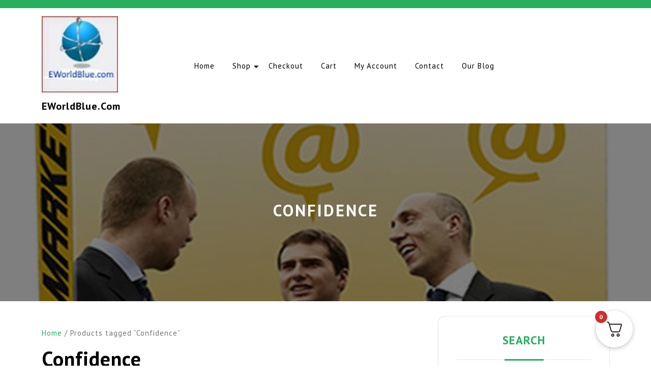

--- FILE ---
content_type: text/css
request_url: https://eworldblue.com/wp-content/themes/ecommerce-bookshop/style.css?ver=6.9
body_size: 2760
content:
/*
Theme Name: Ecommerce Bookshop
Template: author-writer
Text Domain: ecommerce-bookshop
Author: ThemesPride
Author URI: https://www.themespride.com/
Theme URI: https://www.themespride.com/products/free-ecommerce-wordpress-theme
License: GNU General Public License v3 or later
License URI: http://www.gnu.org/licenses/gpl-3.0.html
Description: Ecommerce Bookshop is a theme for Public Library & Book Store. Anyone can use it as it is multipurpose for the app store, book, book author, book publisher, bookseller, book shop, book shopping, book store, digital books, e-learning, e-books, newspaper, Audio Books, Kindle Books, Book Reviews, Literary Criticism, Reading Apps, Self-Publishing, Author Websites, Book Marketing, Fiction Writing, Non-Fiction Writing, Book Clubs, Digital Publishing, Educational Resources, Learning Platforms, Virtual Classrooms, Online Education, Study Materials, Courseware, Online Learning Tools, Digital Libraries, Learning Management Systems, online book store, selling e-books, PDFs online, course providers, online courses music and game selling sites. Ecommerce Bookshop has many responsive features such as Clean, user-friendly, responsive, beautiful, accessible, personalization options, testimonial section, and Banner. This theme is compatible with the most popular event calendar. It displays what’s coming up and notifies users about the cost of workshops, classes, or other events. Page Builder is used to creating the theme. There are many unique features that this theme supports, including retina-ready, professional and personalization options. You can also customize the options with customization options and multipurpose. It is translation ready. This theme is specifically designed for e-commerce websites. It also allows you to display your business information and the possibility of selling products online. This theme is perfect for e-commerce websites and shops. It can be used to create e-commerce websites for any online store, including fashion, shoes, jewellery, sport, technology, and mobile.
Tags: wide-blocks, block-styles, one-column, two-columns, right-sidebar, left-sidebar, three-columns, four-columns, grid-layout, custom-colors, custom-header, custom-background, custom-menu, custom-logo, editor-style, featured-images, footer-widgets, featured-image-header, full-width-template, translation-ready, rtl-language-support, sticky-post, theme-options, post-formats, threaded-comments, flexible-header, blog, e-commerce, education
Version: 4.9
Tested up to: 6.9
Requires PHP: 5.6
Requires at least: 5.0
*/
:root {
    --color-primary1:#27ae61;
    --font-awesome:'FontAwesome';
}
.wc-block-cart__submit-container a,button[type="submit"],.wc-block-checkout__actions_row .wc-block-components-checkout-place-order-button,.top-header,#theme-sidebar button[type="submit"], #footer button[type="submit"],.prev.page-numbers, .next.page-numbers,.page-numbers,.site-info,.woocommerce ul.products li.product .onsale, .woocommerce span.onsale,.woocommerce #respond input#submit, .woocommerce a.button, .woocommerce button.button, .woocommerce input.button, .woocommerce #respond input#submit.alt, .woocommerce a.button.alt, .woocommerce button.button.alt, .woocommerce input.button.alt,#comments input[type="submit"],span.meta-nav,#slider .carousel-control-prev-icon, #slider .carousel-control-next-icon,.book-tkt-btn a.register-btn,.book-tkt-btn a.bar-btn i:hover,.cat-inner-box:hover,.toggle-nav i{
    background: var(--color-primary1);
}

.wc-block-cart__submit-container a:hover,.main-navigation ul ul,#theme-sidebar button[type="submit"]:hover, #footer button[type="submit"]:hover, #comments input[type="submit"]:hover, span.meta-nav:hover,#footer,.woocommerce #respond input#submit:hover, .woocommerce a.button:hover, .woocommerce button.button:hover, .woocommerce input.button:hover, .woocommerce #respond input#submit.alt:hover, .woocommerce a.button.alt:hover, .woocommerce button.button.alt:hover, .woocommerce input.button.alt:hover,.book-tkt-btn a.register-btn:hover{
    background: #000000;
}
#footer .wp-calendar-table th, #secondary .wp-calendar-table th{
  background: var(--color-primary1);
  color: #fff;
  border-color: var(--color-primary1);
}
#footer .widget.widget_block.widget_text a{
  text-decoration: underline;
  color: var(--color-primary1);
}
.readmore-btn a:hover,h1, h2, h3, h4, h5, h6,.event-inner-content h3 a,.main-navigation a,h2.woocommerce-loop-product__title, .woocommerce div.product .product_title,.woocommerce ul.products li.product .price, .woocommerce div.product p.price, .woocommerce div.product span.price{
    color: #000000;
}

#footer li a:hover,a.added_to_cart.wc-forward,.box-info i, #theme-sidebar h3, #theme-sidebar h1.wp-block-heading, #theme-sidebar h2.wp-block-heading, #theme-sidebar h3.wp-block-heading, #theme-sidebar h4.wp-block-heading, #theme-sidebar h5.wp-block-heading, #theme-sidebar h6.wp-block-heading, #theme-sidebar h3 {
    color: var(--color-primary1);
}
#slider .inner_carousel h1 a:hover{
    color: #000 !important;
}
a, .main-navigation a:hover, .logo h1 a:hover, .logo p a:hover, a:hover,#theme-sidebar h3,.readmore-btn a,#theme-sidebar a:hover,#theme-sidebar .textwidget a, #footer .textwidget a, .comment-body a, .entry-content a, .entry-summary a, #main-content p a,.event-inner-content i,h6.title-p{
    color: var(--color-primary1);
}

.readmore-btn a:hover,nav.woocommerce-MyAccount-navigation ul li{
    border-color: #000000;
}

.media-links span,#slider .inner_carousel h1 a,.slider-box-content h3 a,.more-btn a:hover{
    color: #fff!important;
}

#slider .carousel-control-prev-icon:hover, #slider .carousel-control-next-icon:hover{
    background: #fff;
    color: var(--color-primary1) ;
}
#footer .tagcloud a:hover,#footer p.wp-block-tag-cloud a:hover,#theme-sidebar .tagcloud a:hover,p.wp-block-tag-cloud a:hover, .post_tag a:hover,#theme-sidebar .widget_tag_cloud a:hover{
  color: var(--color-primary1);
  border-color:var(--color-primary1);
}
#theme-sidebar .wp-block-search .wp-block-search__label{
   color: var(--color-primary1);  
}
.more-btn a{
    background: #fff;
    color: var(--color-primary1)!important;
}
.page-numbers{
    padding: 6px 6px;
}

.box-content li a,.box-content ol a{
    text-decoration: underline;
}

.book-tkt-btn a.bar-btn i:hover,.readmore-btn a{
    border-color: var(--color-primary1);
}
button[type="submit"]{
    border: 1px solid var(--color-primary1);
}
 #slider .more-btn a{
    color: var(--color-primary1) !important;
 }
h1,h2,h3,h4,h5,h6,.main-navigation a,body{
    font-family: 'PT Sans', sans-serif;
}
.error-404 [type="submit"] {
    padding: 11px;
    background: var(--color-primary1);
    cursor: pointer;
    font-weight: 500;
    color: #fff;
}
#theme-sidebar .wp-block-search .wp-block-search__label:before,#theme-sidebar h3:before, #theme-sidebar h1.wp-block-heading:before, #theme-sidebar h2.wp-block-heading:before, #theme-sidebar h3.wp-block-heading:before,#theme-sidebar h4.wp-block-heading:before, #theme-sidebar h5.wp-block-heading:before, #theme-sidebar h6.wp-block-heading:before {
  background-color: var(--color-primary1);
}
.page-box,#theme-sidebar section{
  border-left-color: var(--color-primary1);
  border-bottom-color: var(--color-primary1);
}
/* Header */
.more-btn a, #slider .carousel-control-prev-icon:hover, #slider .carousel-control-next-icon:hover{
    color: #fff !important;
}
.top-header span, .top-header p{
    font-weight: normal;
}
.headerbox{
    background: transparent;
}
.main-navigation li{
    text-transform: none;
}
.main-navigation a{
    font-size: 15px;
    font-weight: 500;
    font-weight: normal;
}
.logo h1, .logo p.site-title {
    font-size: 30px;
    color: #fff;
    font-family: 'PT Sans', sans-serif;
}
.media-links i {
    color: var(--color-primary1);
    font-size: 13px;
    background: #fff;
    width: 30px;
    height: 30px;
    text-align: center;
    padding: 9px 0;
    border-radius: 30px;
}
.book-tkt-btn a.register-btn,.more-btn a{
    border-radius: 0;
}
.main-navigation li.page_item_has_children:after, .main-navigation li.menu-item-has-children:after {
    content: '\f0d7';
    position: absolute;
    right: -1px;
    top: 12px;
    font-size: 15px;
    font-family: 'Font Awesome 5 Free';
    font-weight: 900;
    color: #222222;
}
.main-navigation ul ul li.page_item_has_children:after {
    margin-right: 21px;
    color: #fff;
}
/* Slider */

#slider .inner_carousel{
    color: #fff;
    top: 50%;
    left: 20% !important;
    transform: translateY(-50%);
    position: absolute;
}
#slider .carousel-caption {
    background: rgb(39 174 97 / 60%);
    transform: none;
    top: 0;
    bottom: 0;
    height: 100%;
    width: 50%;
    left: 0 !important;
}
#slider .inner_carousel h1 a{
    font-size: 50px;
}

h2.woocommerce-loop-product__title, .woocommerce div.product .product_title {
    font-size: 20px !important;
    margin-bottom: 0 !important;
}
.woocommerce li.product {
    background: #fff;
    box-shadow: 0 0 12px 2px #d1d1d1;
    padding: 15px !important;
}
.woocommerce ul.products li.product .price, .woocommerce div.product p.price, .woocommerce div.product span.price {
    font-size: 18px;
    color:  var(--color-primary1)!important;
}
.woocommerce #respond input#submit, .woocommerce a.button, .woocommerce button.button, .woocommerce input.button, .woocommerce #respond input#submit.alt, .woocommerce a.button.alt, .woocommerce button.button.alt, .woocommerce input.button.alt{
    text-transform: none;
}
del span.woocommerce-Price-amount.amount bdi {
    color: var(--color-primary1);
    opacity: 1 !important;
}

.site-info a:hover {
    color: #fff;
}

.headerbox.stick_head {
    background: #fff;
}

.center1, .center2 {
border-left-color: var(--color-primary1);
border-top-color: var(--color-primary1);
}
.center2 .ring::before, .center1 .ring::before{
background: var(--color-primary1);
}

@media screen and (max-width: 800px){
    .sidenav{
        background: #000;
    }
    #slider .carousel-caption{
        width: 60%;
    }
    #slider .inner_carousel h1 a {
        font-size: 40px;
    }
}

@media screen and (max-width: 767px){
    .more-btn {
        margin: 5px 0;
    }
    #slider .inner_carousel h1 a {
        font-size: 20px;
    }
    #slider .carousel-caption{
        width: 100%;
    }
    .headerbox.login-user.stick_head {
      margin-top: 0px;
      position: unset;
    }
    #slider .carousel-caption {
      text-align: center !important;
      left: 0 !important;
      right: 0 !important;
    }
    #slider .inner_carousel{
        left: 15%;
        right: 15%;
    }
    .logo{
        text-align: center;
    }
}

@media screen and (max-width: 1000px){
.nav ul li a:hover {
    color: var(--color-primary1);
}

@media screen and (min-width: 561px) and (max-width: 767px){
    .logo{
        text-align: center;
    }
}